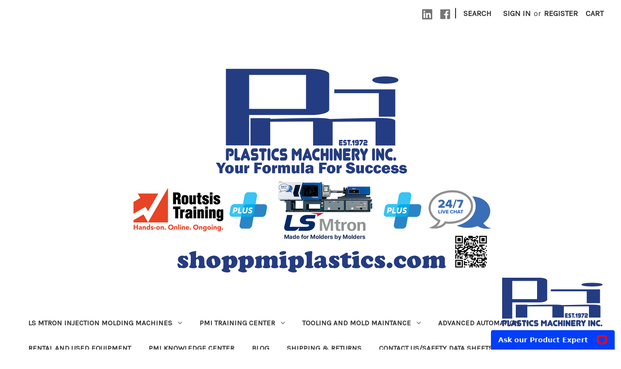

--- FILE ---
content_type: text/html; charset=UTF-8
request_url: https://shoppmiplastics.com/blog/important-design-considerations-when-ordering-an-incline-conveyor/
body_size: 10995
content:
<!DOCTYPE html>
<html class="no-js" lang="en">
    <head>
        <title>Important Design Considerations When Ordering an Incline Conveyor - Plastics Machinery Inc.</title>
        <link rel="dns-prefetch preconnect" href="https://cdn11.bigcommerce.com/s-vni8uh3erx" crossorigin><link rel="dns-prefetch preconnect" href="https://fonts.googleapis.com/" crossorigin><link rel="dns-prefetch preconnect" href="https://fonts.gstatic.com/" crossorigin>
        <meta property="og:title" content="Important Design Considerations When Ordering an Incline Conveyor" /><meta property="og:url" content="https://shoppmiplastics.com/blog/important-design-considerations-when-ordering-an-incline-conveyor/" /><meta property="og:type" content="article" /><meta property="og:site_name" content="Plastics Machinery Inc." /><meta name="keywords" content="injecton molding machines, Mold maitance, convyors, Plastic equipment"><meta name="description" content="When ordering an incline conveyor, the conveyor manufacturer will ask you some basic questions that will need to be answered. Basic information like the length and width are usually straight forward and easy to answer. Often, both parties forget to exchange more detailed information. In the rush of ordering an incline conveyor, sometimes the pertinent questions are glossed over or entirely forgotten. Ignoring the details can result in a conveyor that is not capable of conveying your parts efficiently and damage free.The most important conveyor component to specify correctly is the conveyor belt. In order to get the correct belt on your conveyor system, you will want to give the conveyor manufacturer as much information about the parts that you will be conveying on the conveyor. Sending product samples or even sharing a CAD drawing or picture of the product is extremely helpful. The conveyor manufacturer has the experience of looking at a part and determining if there is anything about it that will make it difficult to convey.Sometimes a relatively large part has a small feature (think of a plastic syringe) that can get pinched between the sidewall of the conveyor and the belt drive flights. The pinching most likely will cause damage to your product. In this case, product damage can be eliminated by changing the standard indent (the distance between the side of the conveyor and drive flight) to a custom drive flight indent. The distance is decreased, so the drive flight almost touches the sidewall, eliminating the chance of your parts getting stuck.Conversely, the indent can be increased to allow your parts to fall past the sidewall with no possibility of getting wedged. Additionally, the ends of the drive flights can be chamfered to any angle. This angle allows the part to ride up the moving drive flight and moves the part away from the sidewall, preventing product damage.If all of your product information is shared on the front end, with an experienced conveyor manufacturer, you can be assured that when ordering an incline conveyor, you will get a conveyor system that will meet or exceed your expectations."><link rel='canonical' href='https://shoppmiplastics.com/blog/important-design-considerations-when-ordering-an-incline-conveyor/' /><meta name='platform' content='bigcommerce.stencil' /><meta property="og:description" content="When ordering an incline conveyor, the conveyor manufacturer will ask you some basic questions that will need to be answered. Basic information like the length and width are usually straight forward and easy to answer. Often, both parties forget to exchange more detailed information. In the rush of ordering an incline conveyor, sometimes the pertinent questions are glossed over or entirely forgotten. Ignoring the details can result in a conveyor that is not capable of conveying your parts efficiently and damage free.The most important conveyor component to specify correctly is the conveyor belt. In order to get the correct belt on your conveyor system, you will want to give the conveyor manufacturer as much information about the parts that you will be conveying on the conveyor. Sending product samples or even sharing a CAD drawing or picture of the product is extremely helpful. The conveyor manufacturer has the experience of looking at a part and determining if there is anything about it that will make it difficult to convey.Sometimes a relatively large part has a small feature (think of a plastic syringe) that can get pinched between the sidewall of the conveyor and the belt drive flights. The pinching most likely will cause damage to your product. In this case, product damage can be eliminated by changing the standard indent (the distance between the side of the conveyor and drive flight) to a custom drive flight indent. The distance is decreased, so the drive flight almost touches the sidewall, eliminating the chance of your parts getting stuck.Conversely, the indent can be increased to allow your parts to fall past the sidewall with no possibility of getting wedged. Additionally, the ends of the drive flights can be chamfered to any angle. This angle allows the part to ride up the moving drive flight and moves the part away from the sidewall, preventing product damage.If all of your product information is shared on the front end, with an experienced conveyor manufacturer, you can be assured that when ordering an incline conveyor, you will get a conveyor system that will meet or exceed your expectations." />
<meta property="og:image" content="https://cdn11.bigcommerce.com/s-vni8uh3erx/product_images/uploaded_images/flight-indent-options-3.jpg" />

        
         

        <link href="https://cdn11.bigcommerce.com/r-522cb09e4d4c91362a873dfb66596075446f4cb2/img/bc_favicon.ico" rel="shortcut icon">
        <meta name="viewport" content="width=device-width, initial-scale=1">

        <script nonce="">
            document.documentElement.className = document.documentElement.className.replace('no-js', 'js');
        </script>

        <script nonce="">
    function browserSupportsAllFeatures() {
        return window.Promise
            && window.fetch
            && window.URL
            && window.URLSearchParams
            && window.WeakMap
            // object-fit support
            && ('objectFit' in document.documentElement.style);
    }

    function loadScript(src) {
        var js = document.createElement('script');
        js.src = src;
        js.onerror = function () {
            console.error('Failed to load polyfill script ' + src);
        };
        document.head.appendChild(js);
    }

    if (!browserSupportsAllFeatures()) {
        loadScript('https://cdn11.bigcommerce.com/s-vni8uh3erx/stencil/0d9ef430-84cc-013e-5480-3e4666af9723/dist/theme-bundle.polyfills.js');
    }
</script>
        <script nonce="">window.consentManagerTranslations = `{"locale":"en","locales":{"consent_manager.data_collection_warning":"en","consent_manager.accept_all_cookies":"en","consent_manager.gdpr_settings":"en","consent_manager.data_collection_preferences":"en","consent_manager.manage_data_collection_preferences":"en","consent_manager.use_data_by_cookies":"en","consent_manager.data_categories_table":"en","consent_manager.allow":"en","consent_manager.accept":"en","consent_manager.deny":"en","consent_manager.dismiss":"en","consent_manager.reject_all":"en","consent_manager.category":"en","consent_manager.purpose":"en","consent_manager.functional_category":"en","consent_manager.functional_purpose":"en","consent_manager.analytics_category":"en","consent_manager.analytics_purpose":"en","consent_manager.targeting_category":"en","consent_manager.advertising_category":"en","consent_manager.advertising_purpose":"en","consent_manager.essential_category":"en","consent_manager.esential_purpose":"en","consent_manager.yes":"en","consent_manager.no":"en","consent_manager.not_available":"en","consent_manager.cancel":"en","consent_manager.save":"en","consent_manager.back_to_preferences":"en","consent_manager.close_without_changes":"en","consent_manager.unsaved_changes":"en","consent_manager.by_using":"en","consent_manager.agree_on_data_collection":"en","consent_manager.change_preferences":"en","consent_manager.cancel_dialog_title":"en","consent_manager.privacy_policy":"en","consent_manager.allow_category_tracking":"en","consent_manager.disallow_category_tracking":"en"},"translations":{"consent_manager.data_collection_warning":"We use cookies (and other similar technologies) to collect data to improve your shopping experience.","consent_manager.accept_all_cookies":"Accept All Cookies","consent_manager.gdpr_settings":"Settings","consent_manager.data_collection_preferences":"Website Data Collection Preferences","consent_manager.manage_data_collection_preferences":"Manage Website Data Collection Preferences","consent_manager.use_data_by_cookies":" uses data collected by cookies and JavaScript libraries to improve your shopping experience.","consent_manager.data_categories_table":"The table below outlines how we use this data by category. To opt out of a category of data collection, select 'No' and save your preferences.","consent_manager.allow":"Allow","consent_manager.accept":"Accept","consent_manager.deny":"Deny","consent_manager.dismiss":"Dismiss","consent_manager.reject_all":"Reject all","consent_manager.category":"Category","consent_manager.purpose":"Purpose","consent_manager.functional_category":"Functional","consent_manager.functional_purpose":"Enables enhanced functionality, such as videos and live chat. If you do not allow these, then some or all of these functions may not work properly.","consent_manager.analytics_category":"Analytics","consent_manager.analytics_purpose":"Provide statistical information on site usage, e.g., web analytics so we can improve this website over time.","consent_manager.targeting_category":"Targeting","consent_manager.advertising_category":"Advertising","consent_manager.advertising_purpose":"Used to create profiles or personalize content to enhance your shopping experience.","consent_manager.essential_category":"Essential","consent_manager.esential_purpose":"Essential for the site and any requested services to work, but do not perform any additional or secondary function.","consent_manager.yes":"Yes","consent_manager.no":"No","consent_manager.not_available":"N/A","consent_manager.cancel":"Cancel","consent_manager.save":"Save","consent_manager.back_to_preferences":"Back to Preferences","consent_manager.close_without_changes":"You have unsaved changes to your data collection preferences. Are you sure you want to close without saving?","consent_manager.unsaved_changes":"You have unsaved changes","consent_manager.by_using":"By using our website, you're agreeing to our","consent_manager.agree_on_data_collection":"By using our website, you're agreeing to the collection of data as described in our ","consent_manager.change_preferences":"You can change your preferences at any time","consent_manager.cancel_dialog_title":"Are you sure you want to cancel?","consent_manager.privacy_policy":"Privacy Policy","consent_manager.allow_category_tracking":"Allow [CATEGORY_NAME] tracking","consent_manager.disallow_category_tracking":"Disallow [CATEGORY_NAME] tracking"}}`;</script>

        <script nonce="">
            window.lazySizesConfig = window.lazySizesConfig || {};
            window.lazySizesConfig.loadMode = 1;
        </script>
        <script nonce="" async src="https://cdn11.bigcommerce.com/s-vni8uh3erx/stencil/0d9ef430-84cc-013e-5480-3e4666af9723/dist/theme-bundle.head_async.js"></script>
        
        <link href="https://fonts.googleapis.com/css?family=Montserrat:400%7CKarla:400&display=block" rel="stylesheet">
        
        <script nonce="" async src="https://cdn11.bigcommerce.com/s-vni8uh3erx/stencil/0d9ef430-84cc-013e-5480-3e4666af9723/dist/theme-bundle.font.js"></script>

        <link data-stencil-stylesheet href="https://cdn11.bigcommerce.com/s-vni8uh3erx/stencil/0d9ef430-84cc-013e-5480-3e4666af9723/css/theme-1f966780-b12b-013e-b784-4e6f293162ad.css" rel="stylesheet">

        <!-- Start Tracking Code for analytics_googleanalytics -->

<meta name="google-site-verification" content="qYHUDKge7cbYwahOWSFwkkRxDlqetaepH7tLyeTN7OY" />
 











<!-- End Tracking Code for analytics_googleanalytics -->


<script type="text/javascript">
var BCData = {};
</script>

<script nonce="">
(function () {
    var xmlHttp = new XMLHttpRequest();

    xmlHttp.open('POST', 'https://bes.gcp.data.bigcommerce.com/nobot');
    xmlHttp.setRequestHeader('Content-Type', 'application/json');
    xmlHttp.send('{"store_id":"1000527636","timezone_offset":"-4.0","timestamp":"2026-01-31T00:27:27.44960300Z","visit_id":"dcea9ef5-1a71-4fe9-95a4-52854b8f10b1","channel_id":1}');
})();
</script>

    </head>
    <body>
        <svg data-src="https://cdn11.bigcommerce.com/s-vni8uh3erx/stencil/0d9ef430-84cc-013e-5480-3e4666af9723/img/icon-sprite.svg" class="icons-svg-sprite"></svg>

        <a href="#main-content" class="skip-to-main-link">Skip to main content</a>
<header class="header" role="banner">
    <a href="#" class="mobileMenu-toggle" data-mobile-menu-toggle="menu">
        <span class="mobileMenu-toggleIcon">Toggle menu</span>
    </a>
    <nav class="navUser">
        

    <ul class="navUser-section navUser-section--alt">
        <li class="navUser-item">
            <a class="navUser-action navUser-item--compare"
               href="/compare"
               data-compare-nav
               aria-label="Compare"
            >
                Compare <span class="countPill countPill--positive countPill--alt"></span>
            </a>
        </li>
            <li class="navUser-item navUser-item--social">
                    <ul class="socialLinks socialLinks--alt">
                <li class="socialLinks-item">
                    <a class="icon icon--linkedin"
                    href="https://www.linkedin.com/company/pmicanada/?viewAsMember&#x3D;true"
                    target="_blank"
                    rel="noopener"
                    title="Linkedin"
                    >
                        <span class="aria-description--hidden">Linkedin</span>
                        <svg>
                            <use href="#icon-linkedin"/>
                        </svg>
                    </a>
                </li>
                <li class="socialLinks-item">
                    <a class="icon icon--facebook"
                    href="https://www.facebook.com/PlasticsMachineryInc/"
                    target="_blank"
                    rel="noopener"
                    title="Facebook"
                    >
                        <span class="aria-description--hidden">Facebook</span>
                        <svg>
                            <use href="#icon-facebook"/>
                        </svg>
                    </a>
                </li>
    </ul>
            </li>
            <li class="navUser-item navUser-item--divider">|</li>
        <li class="navUser-item">
            <button class="navUser-action navUser-action--quickSearch"
               type="button"
               id="quick-search-expand"
               data-search="quickSearch"
               aria-controls="quickSearch"
               aria-label="Search"
            >
                Search
            </button>
        </li>
        <li class="navUser-item navUser-item--account">
                <a class="navUser-action"
                   href="/login.php"
                   aria-label="Sign in"
                >
                    Sign in
                </a>
                    <span class="navUser-or">or</span>
                    <a class="navUser-action"
                       href="/login.php?action&#x3D;create_account"
                       aria-label="Register"
                    >
                        Register
                    </a>
        </li>
        <li class="navUser-item navUser-item--cart">
            <a class="navUser-action"
               data-cart-preview
               data-dropdown="cart-preview-dropdown"
               data-options="align:right"
               href="/cart.php"
               aria-label="Cart with 0 items"
            >
                <span class="navUser-item-cartLabel">Cart</span>
                <span class="countPill cart-quantity"></span>
            </a>

            <div class="dropdown-menu" id="cart-preview-dropdown" data-dropdown-content aria-hidden="true"></div>
        </li>
    </ul>
    <div class="dropdown dropdown--quickSearch" id="quickSearch" aria-hidden="true" data-prevent-quick-search-close>
        <div class="container">
    <form class="form" data-url="/search.php" data-quick-search-form>
        <fieldset class="form-fieldset">
            <div class="form-field">
                <label class="is-srOnly" for="nav-quick-search">Search</label>
                <input class="form-input"
                       data-search-quick
                       name="nav-quick-search"
                       id="nav-quick-search"
                       data-error-message="Search field cannot be empty."
                       placeholder="Search the store"
                       autocomplete="off"
                >
            </div>
        </fieldset>
    </form>
    <section class="quickSearchResults" data-bind="html: results"></section>
    <p role="status"
       aria-live="polite"
       class="aria-description--hidden"
       data-search-aria-message-predefined-text="product results for"
    ></p>
</div>
    </div>
</nav>

        <div class="header-logo header-logo--center">
            <a href="https://shoppmiplastics.com/" class="header-logo__link" data-header-logo-link>
        <div class="header-logo-image-container">
            <img class="header-logo-image"
                 src="https://cdn11.bigcommerce.com/s-vni8uh3erx/images/stencil/800x450/pmi_logo_2025_large_1764614682__90023.original.png"
                 srcset="https://cdn11.bigcommerce.com/s-vni8uh3erx/images/stencil/800x450/pmi_logo_2025_large_1764614682__90023.original.png"
                 alt="Plastics Machinery Inc."
                 title="Plastics Machinery Inc.">
        </div>
</a>
        </div>
    <div class="navPages-container" id="menu" data-menu>
        <nav class="navPages">
    <div class="navPages-quickSearch">
        <div class="container">
    <form class="form" data-url="/search.php" data-quick-search-form>
        <fieldset class="form-fieldset">
            <div class="form-field">
                <label class="is-srOnly" for="nav-menu-quick-search">Search</label>
                <input class="form-input"
                       data-search-quick
                       name="nav-menu-quick-search"
                       id="nav-menu-quick-search"
                       data-error-message="Search field cannot be empty."
                       placeholder="Search the store"
                       autocomplete="off"
                >
            </div>
        </fieldset>
    </form>
    <section class="quickSearchResults" data-bind="html: results"></section>
    <p role="status"
       aria-live="polite"
       class="aria-description--hidden"
       data-search-aria-message-predefined-text="product results for"
    ></p>
</div>
    </div>
    <ul class="navPages-list">
            <li class="navPages-item">
                <a class="navPages-action has-subMenu"
   href="https://shoppmiplastics.com/ls-mtron-stock-machines/"
   data-collapsible="navPages-31"
>
    LS Mtron Injection Molding  Machines
    <i class="icon navPages-action-moreIcon" aria-hidden="true">
        <svg><use href="#icon-chevron-down" /></svg>
    </i>
</a>
<div class="navPage-subMenu" id="navPages-31" aria-hidden="true" tabindex="-1">
    <ul class="navPage-subMenu-list">
        <li class="navPage-subMenu-item">
            <a class="navPage-subMenu-action navPages-action"
               href="https://shoppmiplastics.com/ls-mtron-stock-machines/"
               aria-label="All LS Mtron Injection Molding  Machines"
            >
                All LS Mtron Injection Molding  Machines
            </a>
        </li>
            <li class="navPage-subMenu-item">
                    <a class="navPage-subMenu-action navPages-action"
                       href="https://shoppmiplastics.com/ls-mtron/wiz-e-all-electric-molding-machines/"
                       aria-label="LSG-E All Electric Molding Machines"
                    >
                        LSG-E All Electric Molding Machines
                    </a>
            </li>
            <li class="navPage-subMenu-item">
                    <a class="navPage-subMenu-action navPages-action"
                       href="https://shoppmiplastics.com/ls-mtron/the-one-premium-hybrid/"
                       aria-label="The &quot;One&quot; Premium Servo Hydraulic "
                    >
                        The &quot;One&quot; Premium Servo Hydraulic 
                    </a>
            </li>
            <li class="navPage-subMenu-item">
                    <a class="navPage-subMenu-action navPages-action"
                       href="https://shoppmiplastics.com/ls-mtron-injection-molding-machines/lsg-h-servo-hydraulic-imm-toggle-and-2-platen/"
                       aria-label="LSG-H Servo Hydraulic IMM Toggle and 2 Platen  "
                    >
                        LSG-H Servo Hydraulic IMM Toggle and 2 Platen  
                    </a>
            </li>
            <li class="navPage-subMenu-item">
                    <a class="navPage-subMenu-action navPages-action"
                       href="https://shoppmiplastics.com/ls-mtron-injection-molding-machines/lsg-v-vertical-imm/"
                       aria-label="LSG-V Vertical IMM"
                    >
                        LSG-V Vertical IMM
                    </a>
            </li>
    </ul>
</div>
            </li>
            <li class="navPages-item">
                <a class="navPages-action has-subMenu"
   href="https://shoppmiplastics.com/pmi-training-center/"
   data-collapsible="navPages-58"
>
    PMI Training Center
    <i class="icon navPages-action-moreIcon" aria-hidden="true">
        <svg><use href="#icon-chevron-down" /></svg>
    </i>
</a>
<div class="navPage-subMenu" id="navPages-58" aria-hidden="true" tabindex="-1">
    <ul class="navPage-subMenu-list">
        <li class="navPage-subMenu-item">
            <a class="navPage-subMenu-action navPages-action"
               href="https://shoppmiplastics.com/pmi-training-center/"
               aria-label="All PMI Training Center"
            >
                All PMI Training Center
            </a>
        </li>
            <li class="navPage-subMenu-item">
                    <a class="navPage-subMenu-action navPages-action"
                       href="https://shoppmiplastics.com/pmi-training-center/online-plastics-training-for-individuals/"
                       aria-label="Online Plastics Training for Individuals"
                    >
                        Online Plastics Training for Individuals
                    </a>
            </li>
            <li class="navPage-subMenu-item">
                    <a class="navPage-subMenu-action navPages-action"
                       href="https://shoppmiplastics.com/pmi-training-center/professional-certification-portals/"
                       aria-label="Professional Certification Portals"
                    >
                        Professional Certification Portals
                    </a>
            </li>
            <li class="navPage-subMenu-item">
                    <a class="navPage-subMenu-action navPages-action"
                       href="https://shoppmiplastics.com/pmi-training-center/smarttech-on-site-scientific-molding-training/"
                       aria-label="SmartTech™ On-Site Scientific Molding Training"
                    >
                        SmartTech™ On-Site Scientific Molding Training
                    </a>
            </li>
            <li class="navPage-subMenu-item">
                    <a class="navPage-subMenu-action navPages-action"
                       href="https://shoppmiplastics.com/pmi-training-center/routsis-rightstart/"
                       aria-label="Routsis RightStart™"
                    >
                        Routsis RightStart™
                    </a>
            </li>
    </ul>
</div>
            </li>
            <li class="navPages-item">
                <a class="navPages-action has-subMenu"
   href="https://shoppmiplastics.com/tooling-and-mold-maintance/"
   data-collapsible="navPages-78"
>
    Tooling and Mold Maintance 
    <i class="icon navPages-action-moreIcon" aria-hidden="true">
        <svg><use href="#icon-chevron-down" /></svg>
    </i>
</a>
<div class="navPage-subMenu" id="navPages-78" aria-hidden="true" tabindex="-1">
    <ul class="navPage-subMenu-list">
        <li class="navPage-subMenu-item">
            <a class="navPage-subMenu-action navPages-action"
               href="https://shoppmiplastics.com/tooling-and-mold-maintance/"
               aria-label="All Tooling and Mold Maintance "
            >
                All Tooling and Mold Maintance 
            </a>
        </li>
            <li class="navPage-subMenu-item">
                    <a class="navPage-subMenu-action navPages-action has-subMenu"
                       href="https://shoppmiplastics.com/tooling-and-mold-maintance/nanoplas-high-performance-mold-maintance-products/"
                       aria-label="Nanoplas High Performance Mold Maintance Products"
                    >
                        Nanoplas High Performance Mold Maintance Products
                        <span class="collapsible-icon-wrapper"
                            data-collapsible="navPages-34"
                            data-collapsible-disabled-breakpoint="medium"
                            data-collapsible-disabled-state="open"
                            data-collapsible-enabled-state="closed"
                        >
                            <i class="icon navPages-action-moreIcon" aria-hidden="true">
                                <svg><use href="#icon-chevron-down" /></svg>
                            </i>
                        </span>
                    </a>
                    <ul class="navPage-childList" id="navPages-34">
                        <li class="navPage-childList-item">
                            <a class="navPage-childList-action navPages-action"
                               href="https://shoppmiplastics.com/nano-molding-technologies/cleaners/"
                               aria-label="Cleaners"
                            >
                                Cleaners
                            </a>
                        </li>
                        <li class="navPage-childList-item">
                            <a class="navPage-childList-action navPages-action"
                               href="https://shoppmiplastics.com/nano-molding-technologies/coatings/"
                               aria-label="Coatings"
                            >
                                Coatings
                            </a>
                        </li>
                        <li class="navPage-childList-item">
                            <a class="navPage-childList-action navPages-action"
                               href="https://shoppmiplastics.com/nano-molding-technologies/greases/"
                               aria-label="Greases"
                            >
                                Greases
                            </a>
                        </li>
                        <li class="navPage-childList-item">
                            <a class="navPage-childList-action navPages-action"
                               href="https://shoppmiplastics.com/nano-molding-technologies/mold-release/"
                               aria-label="Mold Release"
                            >
                                Mold Release
                            </a>
                        </li>
                        <li class="navPage-childList-item">
                            <a class="navPage-childList-action navPages-action"
                               href="https://shoppmiplastics.com/nano-molding-technologies/rust-preventatives/"
                               aria-label="Rust Preventatives"
                            >
                                Rust Preventatives
                            </a>
                        </li>
                    </ul>
            </li>
            <li class="navPage-subMenu-item">
                    <a class="navPage-subMenu-action navPages-action has-subMenu"
                       href="https://shoppmiplastics.com/tooling-and-mold-maintance/rud-mold-handling-solutions/"
                       aria-label="Rud Mold handling Solutions "
                    >
                        Rud Mold handling Solutions 
                        <span class="collapsible-icon-wrapper"
                            data-collapsible="navPages-79"
                            data-collapsible-disabled-breakpoint="medium"
                            data-collapsible-disabled-state="open"
                            data-collapsible-enabled-state="closed"
                        >
                            <i class="icon navPages-action-moreIcon" aria-hidden="true">
                                <svg><use href="#icon-chevron-down" /></svg>
                            </i>
                        </span>
                    </a>
                    <ul class="navPage-childList" id="navPages-79">
                        <li class="navPage-childList-item">
                            <a class="navPage-childList-action navPages-action"
                               href="https://shoppmiplastics.com/tooling-and-mold-maintance/rud-mold-handling-solutions/rud-tecdos-tmb-tm-industrial-rotating-workbench/"
                               aria-label="RUD TECDOS TMB/TM industrial rotating workbench"
                            >
                                RUD TECDOS TMB/TM industrial rotating workbench
                            </a>
                        </li>
                        <li class="navPage-childList-item">
                            <a class="navPage-childList-action navPages-action"
                               href="https://shoppmiplastics.com/tooling-and-mold-maintance/rud-mold-handling-solutions/rud-tecdos-ts-tool-separator/"
                               aria-label="RUD TECDOS TS Tool Separator"
                            >
                                RUD TECDOS TS Tool Separator
                            </a>
                        </li>
                        <li class="navPage-childList-item">
                            <a class="navPage-childList-action navPages-action"
                               href="https://shoppmiplastics.com/tooling-and-mold-maintance/rud-mold-handling-solutions/rud-tool-separator-bench-and-hd-tool-separator/"
                               aria-label="Rud Tool Separator Bench and HD Tool Separator  "
                            >
                                Rud Tool Separator Bench and HD Tool Separator  
                            </a>
                        </li>
                    </ul>
            </li>
            <li class="navPage-subMenu-item">
                    <a class="navPage-subMenu-action navPages-action has-subMenu"
                       href="https://shoppmiplastics.com/tooling-and-mold-maintance/c-serts-permanent-thread-repair-inserts/"
                       aria-label="C-Serts Permanent thread repair inserts"
                    >
                        C-Serts Permanent thread repair inserts
                        <span class="collapsible-icon-wrapper"
                            data-collapsible="navPages-77"
                            data-collapsible-disabled-breakpoint="medium"
                            data-collapsible-disabled-state="open"
                            data-collapsible-enabled-state="closed"
                        >
                            <i class="icon navPages-action-moreIcon" aria-hidden="true">
                                <svg><use href="#icon-chevron-down" /></svg>
                            </i>
                        </span>
                    </a>
                    <ul class="navPage-childList" id="navPages-77">
                        <li class="navPage-childList-item">
                            <a class="navPage-childList-action navPages-action"
                               href="https://shoppmiplastics.com/tooling-and-mold-maintance/c-serts-permanent-thread-repair-inserts/c-serts-drill-bit-package/"
                               aria-label="C-Serts Drill Bit Package"
                            >
                                C-Serts Drill Bit Package
                            </a>
                        </li>
                        <li class="navPage-childList-item">
                            <a class="navPage-childList-action navPages-action"
                               href="https://shoppmiplastics.com/tooling-and-mold-maintance/c-serts-permanent-thread-repair-inserts/c-serts-standard-package/"
                               aria-label="C-Serts Standard Package "
                            >
                                C-Serts Standard Package 
                            </a>
                        </li>
                    </ul>
            </li>
            <li class="navPage-subMenu-item">
                    <a class="navPage-subMenu-action navPages-action has-subMenu"
                       href="https://shoppmiplastics.com/tooling-and-mold-maintance/lubrication/"
                       aria-label="Lubrication"
                    >
                        Lubrication
                        <span class="collapsible-icon-wrapper"
                            data-collapsible="navPages-52"
                            data-collapsible-disabled-breakpoint="medium"
                            data-collapsible-disabled-state="open"
                            data-collapsible-enabled-state="closed"
                        >
                            <i class="icon navPages-action-moreIcon" aria-hidden="true">
                                <svg><use href="#icon-chevron-down" /></svg>
                            </i>
                        </span>
                    </a>
                    <ul class="navPage-childList" id="navPages-52">
                        <li class="navPage-childList-item">
                            <a class="navPage-childList-action navPages-action"
                               href="https://shoppmiplastics.com/lubrications/lube-usa/"
                               aria-label="LUBE USA"
                            >
                                LUBE USA
                            </a>
                        </li>
                        <li class="navPage-childList-item">
                            <a class="navPage-childList-action navPages-action"
                               href="https://shoppmiplastics.com/lubrication/pmi-oil-and-grease/"
                               aria-label="PMI Oil and Grease "
                            >
                                PMI Oil and Grease 
                            </a>
                        </li>
                    </ul>
            </li>
    </ul>
</div>
            </li>
            <li class="navPages-item">
                <a class="navPages-action has-subMenu"
   href="https://shoppmiplastics.com/advanced-automation/"
   data-collapsible="navPages-44"
>
    Advanced  Automation 
    <i class="icon navPages-action-moreIcon" aria-hidden="true">
        <svg><use href="#icon-chevron-down" /></svg>
    </i>
</a>
<div class="navPage-subMenu" id="navPages-44" aria-hidden="true" tabindex="-1">
    <ul class="navPage-subMenu-list">
        <li class="navPage-subMenu-item">
            <a class="navPage-subMenu-action navPages-action"
               href="https://shoppmiplastics.com/advanced-automation/"
               aria-label="All Advanced  Automation "
            >
                All Advanced  Automation 
            </a>
        </li>
            <li class="navPage-subMenu-item">
                    <a class="navPage-subMenu-action navPages-action"
                       href="https://shoppmiplastics.com/advanced-automation/skye-automation-inc/"
                       aria-label="Skye Automation Inc."
                    >
                        Skye Automation Inc.
                    </a>
            </li>
    </ul>
</div>
            </li>
            <li class="navPages-item">
                <a class="navPages-action"
   href="https://shoppmiplastics.com/rental-and-used-equipment/"
   aria-label="Rental and Used Equipment "
>
    Rental and Used Equipment 
</a>
            </li>
                 <li class="navPages-item navPages-item-page">
                     <a class="navPages-action"
                        href="https://shoppmiplastics.com/pmi-knowledge/"
                        aria-label="PMI Knowledge Center"
                     >
                         PMI Knowledge Center
                     </a>
                 </li>
                 <li class="navPages-item navPages-item-page">
                     <a class="navPages-action"
                        href="https://shoppmiplastics.com/blog/"
                        aria-label="Blog"
                     >
                         Blog
                     </a>
                 </li>
                 <li class="navPages-item navPages-item-page">
                     <a class="navPages-action"
                        href="https://shoppmiplastics.com/shipping-returns/"
                        aria-label="Shipping &amp; Returns"
                     >
                         Shipping &amp; Returns
                     </a>
                 </li>
                 <li class="navPages-item navPages-item-page">
                     <a class="navPages-action"
                        href="https://shoppmiplastics.com/contact-us-safety-data-sheets/"
                        aria-label="Contact Us/Safety Data Sheets"
                     >
                         Contact Us/Safety Data Sheets
                     </a>
                 </li>
    </ul>
    <ul class="navPages-list navPages-list--user">
            <li class="navPages-item">
                <a class="navPages-action"
                   href="/login.php"
                   aria-label="Sign in"
                >
                    Sign in
                </a>
                    or
                    <a class="navPages-action"
                       href="/login.php?action&#x3D;create_account"
                       aria-label="Register"
                    >
                        Register
                    </a>
            </li>
            <li class="navPages-item">
                    <ul class="socialLinks socialLinks--alt">
                <li class="socialLinks-item">
                    <a class="icon icon--linkedin"
                    href="https://www.linkedin.com/company/pmicanada/?viewAsMember&#x3D;true"
                    target="_blank"
                    rel="noopener"
                    title="Linkedin"
                    >
                        <span class="aria-description--hidden">Linkedin</span>
                        <svg>
                            <use href="#icon-linkedin"/>
                        </svg>
                    </a>
                </li>
                <li class="socialLinks-item">
                    <a class="icon icon--facebook"
                    href="https://www.facebook.com/PlasticsMachineryInc/"
                    target="_blank"
                    rel="noopener"
                    title="Facebook"
                    >
                        <span class="aria-description--hidden">Facebook</span>
                        <svg>
                            <use href="#icon-facebook"/>
                        </svg>
                    </a>
                </li>
    </ul>
            </li>
    </ul>
</nav>
    </div>
    <div data-content-region="header_navigation_bottom--global"><div data-layout-id="45b64d33-361f-4cf3-9240-ec771c755026">       <div data-sub-layout-container="d7260358-cf35-4840-bc1a-49585dcb2337" data-layout-name="Layout">
    <style data-container-styling="d7260358-cf35-4840-bc1a-49585dcb2337">
        [data-sub-layout-container="d7260358-cf35-4840-bc1a-49585dcb2337"] {
            box-sizing: border-box;
            display: flex;
            flex-wrap: wrap;
            z-index: 0;
            position: relative;
            height: ;
            padding-top: 0px;
            padding-right: 0px;
            padding-bottom: 0px;
            padding-left: 0px;
            margin-top: 0px;
            margin-right: 0px;
            margin-bottom: 0px;
            margin-left: 0px;
            border-width: 0px;
            border-style: solid;
            border-color: #333333;
        }

        [data-sub-layout-container="d7260358-cf35-4840-bc1a-49585dcb2337"]:after {
            display: block;
            position: absolute;
            top: 0;
            left: 0;
            bottom: 0;
            right: 0;
            background-size: cover;
            z-index: auto;
        }
    </style>

    <div data-sub-layout="6b5d95b3-ec37-4359-95bb-8e53613bd729">
        <style data-column-styling="6b5d95b3-ec37-4359-95bb-8e53613bd729">
            [data-sub-layout="6b5d95b3-ec37-4359-95bb-8e53613bd729"] {
                display: flex;
                flex-direction: column;
                box-sizing: border-box;
                flex-basis: 100%;
                max-width: 100%;
                z-index: 0;
                position: relative;
                height: ;
                padding-top: 0px;
                padding-right: 400px;
                padding-bottom: 5px;
                padding-left: 400px;
                margin-top: -20px;
                margin-right: 0px;
                margin-bottom: -100px;
                margin-left: 0px;
                border-width: 0px;
                border-style: solid;
                border-color: #333333;
                justify-content: center;
            }
            [data-sub-layout="6b5d95b3-ec37-4359-95bb-8e53613bd729"]:after {
                display: block;
                position: absolute;
                top: 0;
                left: 0;
                bottom: 0;
                right: 0;
                background-size: cover;
                z-index: auto;
            }
            @media only screen and (max-width: 700px) {
                [data-sub-layout="6b5d95b3-ec37-4359-95bb-8e53613bd729"] {
                    flex-basis: 100%;
                    max-width: 100%;
                }
            }
        </style>
    </div>
</div>

</div></div>
</header>
<div data-content-region="header_bottom--global"></div>
<div data-content-region="header_bottom"></div>
        <div class="body" id="main-content" data-currency-code="CAD">
     
    <div class="container">
        
<nav aria-label="Breadcrumb">
    <ol class="breadcrumbs">
                <li class="breadcrumb ">
                    <a class="breadcrumb-label"
                       href="https://shoppmiplastics.com/"
                       
                    >
                        <span>Home</span>
                    </a>
                </li>
                <li class="breadcrumb ">
                    <a class="breadcrumb-label"
                       href="https://shoppmiplastics.com/blog/"
                       
                    >
                        <span>Blog</span>
                    </a>
                </li>
                <li class="breadcrumb is-active">
                    <a class="breadcrumb-label"
                       href="https://shoppmiplastics.com/blog/important-design-considerations-when-ordering-an-incline-conveyor/"
                       aria-current="page"
                    >
                        <span>Important Design Considerations When Ordering an Incline Conveyor</span>
                    </a>
                </li>
    </ol>
</nav>

<script type="application/ld+json"  nonce="">
{
    "@context": "https://schema.org",
    "@type": "BreadcrumbList",
    "itemListElement":
    [
        {
            "@type": "ListItem",
            "position": 1,
            "item": {
                "@id": "https://shoppmiplastics.com/",
                "name": "Home"
            }
        },
        {
            "@type": "ListItem",
            "position": 2,
            "item": {
                "@id": "https://shoppmiplastics.com/blog/",
                "name": "Blog"
            }
        },
        {
            "@type": "ListItem",
            "position": 3,
            "item": {
                "@id": "https://shoppmiplastics.com/blog/important-design-considerations-when-ordering-an-incline-conveyor/",
                "name": "Important Design Considerations When Ordering an Incline Conveyor"
            }
        }
    ]
}
</script>

<article class="blog">
    <div class="blog-post-figure">
            <figure class="blog-thumbnail">
                <a href="https://shoppmiplastics.com/blog/important-design-considerations-when-ordering-an-incline-conveyor/">
                    <img src="https://cdn11.bigcommerce.com/s-vni8uh3erx/images/stencil/190x250/uploaded_images/flight-indent-options-3.jpg?t=1599075107" alt="Important Design Considerations When Ordering an Incline Conveyor" title="Important Design Considerations When Ordering an Incline Conveyor" data-sizes="auto"
    srcset="https://cdn11.bigcommerce.com/s-vni8uh3erx/images/stencil/80w/uploaded_images/flight-indent-options-3.jpg?t=1599075107"
data-srcset="https://cdn11.bigcommerce.com/s-vni8uh3erx/images/stencil/80w/uploaded_images/flight-indent-options-3.jpg?t=1599075107 80w, https://cdn11.bigcommerce.com/s-vni8uh3erx/images/stencil/160w/uploaded_images/flight-indent-options-3.jpg?t=1599075107 160w, https://cdn11.bigcommerce.com/s-vni8uh3erx/images/stencil/320w/uploaded_images/flight-indent-options-3.jpg?t=1599075107 320w, https://cdn11.bigcommerce.com/s-vni8uh3erx/images/stencil/640w/uploaded_images/flight-indent-options-3.jpg?t=1599075107 640w, https://cdn11.bigcommerce.com/s-vni8uh3erx/images/stencil/960w/uploaded_images/flight-indent-options-3.jpg?t=1599075107 960w, https://cdn11.bigcommerce.com/s-vni8uh3erx/images/stencil/1280w/uploaded_images/flight-indent-options-3.jpg?t=1599075107 1280w, https://cdn11.bigcommerce.com/s-vni8uh3erx/images/stencil/1920w/uploaded_images/flight-indent-options-3.jpg?t=1599075107 1920w, https://cdn11.bigcommerce.com/s-vni8uh3erx/images/stencil/2560w/uploaded_images/flight-indent-options-3.jpg?t=1599075107 2560w"

class="lazyload"

 />
                </a>
            </figure>
    </div>

    <div class="blog-post-body">
        <header class="blog-header">
            <h1 class="blog-title">
                <a href="https://shoppmiplastics.com/blog/important-design-considerations-when-ordering-an-incline-conveyor/">Important Design Considerations When Ordering an Incline Conveyor</a>
            </h1>
            <p class="blog-date">Posted by Paul Kuharevicz on 2020 Sep 2nd</p>
        </header>

        <div class="blog-post">
                <p>When ordering an incline conveyor, the <a href="https://www.dynamicconveyor.com/about-us/history-mission/" style="background-color: initial; font-family: Arial, Helvetica, Verdana, Tahoma, sans-serif;">conveyor manufacturer</a> will ask you some basic questions that will need to be answered. Basic information like the length and width are usually straight forward and easy to answer. Often, both parties forget to exchange more detailed information. In the rush of ordering an incline conveyor, sometimes the pertinent questions are glossed over or entirely forgotten. Ignoring the details can result in a conveyor that is not capable of conveying your parts efficiently and damage free.</p><p>The most important conveyor component to specify correctly is the conveyor belt. In order to get the correct belt on your conveyor system, you will want to give the conveyor manufacturer as much information about the parts that you will be conveying on the conveyor. Sending product samples or even sharing a CAD drawing or picture of the product is extremely helpful. The conveyor manufacturer has the experience of looking at a part and determining if there is anything about it that will make it difficult to convey.</p><p>Sometimes a relatively large part has a small feature (think of a plastic syringe) that can get pinched between the sidewall of the conveyor and the <a href="https://www.dynamicconveyor.com/products/parts-conveyor/overview/modular-conveyors/belting/">belt drive flights</a>. The pinching most likely will cause damage to your product. In this case, product damage can be eliminated by changing the standard indent (the distance between the side of the conveyor and drive flight) to a custom drive flight indent. The distance is decreased, so the drive flight almost touches the sidewall, eliminating the chance of your parts getting stuck.</p><p>Conversely, the indent can be increased to allow your parts to fall past the sidewall with no possibility of getting wedged. Additionally, the ends of the drive flights can be chamfered to any angle. This angle allows the part to ride up the moving drive flight and moves the part away from the sidewall, preventing product damage.</p><p>If all of your product information is shared on the front end, with an experienced conveyor manufacturer, you can be assured that when ordering an incline conveyor, you will get a conveyor system that will meet or exceed your expectations.</p>
        </div>



            
    
    <div>
        <ul class="socialLinks">
                <li class="socialLinks-item socialLinks-item--facebook">
                    <a class="socialLinks__link icon icon--facebook"
                       title="Facebook"
                       href="https://facebook.com/sharer/sharer.php?u=https%3A%2F%2Fshoppmiplastics.com%2Fblog%2Fimportant-design-considerations-when-ordering-an-incline-conveyor%2F"
                       target="_blank"
                       rel="noopener"
                       
                    >
                        <span class="aria-description--hidden">Facebook</span>
                        <svg>
                            <use href="#icon-facebook"/>
                        </svg>
                    </a>
                </li>
                <li class="socialLinks-item socialLinks-item--email">
                    <a class="socialLinks__link icon icon--email"
                       title="Email"
                       href="mailto:?subject=Important%20Design%20Considerations%20When%20Ordering%20an%20Incline%20Conveyor%20-%20Plastics%20Machinery%20Inc.&amp;body=https%3A%2F%2Fshoppmiplastics.com%2Fblog%2Fimportant-design-considerations-when-ordering-an-incline-conveyor%2F"
                       target="_self"
                       rel="noopener"
                       
                    >
                        <span class="aria-description--hidden">Email</span>
                        <svg>
                            <use href="#icon-envelope"/>
                        </svg>
                    </a>
                </li>
                <li class="socialLinks-item socialLinks-item--print">
                    <a class="socialLinks__link icon icon--print"
                       title="Print"
                       onclick="window.print();return false;"
                       
                    >
                        <span class="aria-description--hidden">Print</span>
                        <svg>
                            <use href="#icon-print"/>
                        </svg>
                    </a>
                </li>
                <li class="socialLinks-item socialLinks-item--twitter">
                    <a class="socialLinks__link icon icon--x"
                       href="https://x.com/intent/tweet/?text=Important%20Design%20Considerations%20When%20Ordering%20an%20Incline%20Conveyor%20-%20Plastics%20Machinery%20Inc.&amp;url=https%3A%2F%2Fshoppmiplastics.com%2Fblog%2Fimportant-design-considerations-when-ordering-an-incline-conveyor%2F"
                       target="_blank"
                       rel="noopener"
                       title="X"
                       
                    >
                        <span class="aria-description--hidden">X</span>
                        <svg>
                            <use href="#icon-x"/>
                        </svg>
                    </a>
                </li>
                <li class="socialLinks-item socialLinks-item--linkedin">
                    <a class="socialLinks__link icon icon--linkedin"
                       title="Linkedin"
                       href="https://www.linkedin.com/shareArticle?mini=true&amp;url=https%3A%2F%2Fshoppmiplastics.com%2Fblog%2Fimportant-design-considerations-when-ordering-an-incline-conveyor%2F&amp;title=Important%20Design%20Considerations%20When%20Ordering%20an%20Incline%20Conveyor%20-%20Plastics%20Machinery%20Inc.&amp;summary=Important%20Design%20Considerations%20When%20Ordering%20an%20Incline%20Conveyor%20-%20Plastics%20Machinery%20Inc.&amp;source=https%3A%2F%2Fshoppmiplastics.com%2Fblog%2Fimportant-design-considerations-when-ordering-an-incline-conveyor%2F"
                       target="_blank"
                       rel="noopener"
                       
                    >
                        <span class="aria-description--hidden">Linkedin</span>
                        <svg>
                            <use href="#icon-linkedin"/>
                        </svg>
                    </a>
                </li>
        </ul>
    </div>

    </div>
</article>


    </div>
    <div id="modal" class="modal" data-reveal data-prevent-quick-search-close>
    <button class="modal-close"
        type="button"
        title="Close"
        
>
    <span class="aria-description--hidden">Close</span>
    <span aria-hidden="true">&#215;</span>
</button>
    <div id="modal-content" class="modal-content"></div>
    <div class="loadingOverlay"></div>
</div>
    <div id="alert-modal" class="modal modal--alert modal--small" data-reveal data-prevent-quick-search-close>
    <div class="alert-icon error-icon">
        <span class="icon-content">
            <span class="line line-left"></span>
            <span class="line line-right"></span>
        </span>
    </div>

    <div class="alert-icon warning-icon">
        <div class="icon-content">!</div>
    </div>

    <div class="modal-content"></div>

    <div class="button-container">
        <button type="button" class="confirm button" data-reveal-close>OK</button>
        <button type="button" class="cancel button" data-reveal-close>Cancel</button>
    </div>
</div>
</div>
        <footer class="footer" role="contentinfo">
    <h2 class="footer-title-sr-only">Footer Start</h2>
    <div class="container">
        <section class="footer-info">
            <article class="footer-info-col footer-info-col--small" data-section-type="footer-webPages">
                <h3 class="footer-info-heading">Navigate</h3>
                <ul class="footer-info-list">
                        <li>
                            <a href="https://shoppmiplastics.com/pmi-knowledge/">PMI Knowledge Center</a>
                        </li>
                        <li>
                            <a href="https://shoppmiplastics.com/blog/">Blog</a>
                        </li>
                        <li>
                            <a href="https://shoppmiplastics.com/shipping-returns/">Shipping &amp; Returns</a>
                        </li>
                        <li>
                            <a href="https://shoppmiplastics.com/contact-us-safety-data-sheets/">Contact Us/Safety Data Sheets</a>
                        </li>
                    <li>
                        <a href="/sitemap.php">Sitemap</a>
                    </li>
                </ul>
            </article>

            <article class="footer-info-col footer-info-col--small" data-section-type="footer-categories">
                <h3 class="footer-info-heading">Categories</h3>
                <ul class="footer-info-list">
                        <li>
                            <a href="https://shoppmiplastics.com/ls-mtron-stock-machines/">LS Mtron Injection Molding  Machines</a>
                        </li>
                        <li>
                            <a href="https://shoppmiplastics.com/pmi-training-center/">PMI Training Center</a>
                        </li>
                        <li>
                            <a href="https://shoppmiplastics.com/tooling-and-mold-maintance/">Tooling and Mold Maintance </a>
                        </li>
                        <li>
                            <a href="https://shoppmiplastics.com/advanced-automation/">Advanced  Automation </a>
                        </li>
                        <li>
                            <a href="https://shoppmiplastics.com/rental-and-used-equipment/">Rental and Used Equipment </a>
                        </li>
                </ul>
            </article>

            <article class="footer-info-col footer-info-col--small" data-section-type="footer-brands">
                <h3 class="footer-info-heading">Popular Brands</h3>
                <ul class="footer-info-list">
                        <li>
                            <a href="https://shoppmiplastics.com/routsis-training-inc/">Routsis Training Inc.</a>
                        </li>
                        <li>
                            <a href="https://shoppmiplastics.com/ls-mtron-injection-molding-machines/">LS Mtron Injection Molding Machines</a>
                        </li>
                    <li><a href="https://shoppmiplastics.com/brands/">View All</a></li>
                </ul>
            </article>

            <article class="footer-info-col footer-info-col--small" data-section-type="storeInfo">
                <h3 class="footer-info-heading">Info</h3>
                <address>1111 Gorham Street Unit 6<br>
Newmarket Ontario<br>
L3Y 8X8</address>
                    <strong>Call us at 905-895-5054</strong>
            </article>

            <article class="footer-info-col" data-section-type="newsletterSubscription">
                    <h3 class="footer-info-heading">Subscribe to our newsletter</h3>
<p>Get the latest updates on new products and upcoming sales</p>

<form class="form" action="/subscribe.php" method="post">
    <fieldset class="form-fieldset">
        <input type="hidden" name="action" value="subscribe">
        <input type="hidden" name="nl_first_name" value="bc">
        <input type="hidden" name="check" value="1">
        <div class="form-field">
            <label class="form-label is-srOnly" for="nl_email">Email Address</label>
            <div class="form-prefixPostfix wrap">
                <input class="form-input"
                       id="nl_email"
                       name="nl_email"
                       type="email"
                       value=""
                       placeholder="Your email address"
                       aria-describedby="alertBox-message-text"
                       aria-required="true"
                       autocomplete="email"
                       required
                >
                <input class="button button--primary form-prefixPostfix-button--postfix"
                       type="submit"
                       value="Subscribe"
                >
            </div>
        </div>
    </fieldset>
</form>
                    <ul class="footer-payment-icons" aria-label="Payment icons">
        <li>
            <svg class="footer-payment-icon" role="img">
                <title>American Express</title>
                <use href="#icon-logo-american-express"></use>
            </svg>
        </li>
        <li>
            <svg class="footer-payment-icon" role="img">
                <title>Mastercard</title>
                <use href="#icon-logo-mastercard"></use>
            </svg>
        </li>
        <li>
            <svg class="footer-payment-icon" role="img">
                <title>Visa</title>
                <use href="#icon-logo-visa"></use>
            </svg>
        </li>
    </ul>
            </article>
        </section>
            <div class="footer-copyright">
                <p class="powered-by">Powered by <a href="https://www.bigcommerce.com?utm_source=merchant&amp;utm_medium=poweredbyBC" rel="nofollow">BigCommerce</a></p>
            </div>
            <div class="footer-copyright">
                <p class="powered-by">&copy; 2026 Plastics Machinery Inc. </p>
            </div>
    </div>
    <div data-content-region="ssl_site_seal--global"></div>
</footer>

        <script nonce="">window.__webpack_public_path__ = "https://cdn11.bigcommerce.com/s-vni8uh3erx/stencil/0d9ef430-84cc-013e-5480-3e4666af9723/dist/";</script>
        <script nonce="">
            function onThemeBundleMain() {
                window.stencilBootstrap("blog_post", "{\"zoomSize\":\"1280x1280\",\"productSize\":\"500x659\",\"genericError\":\"Oops! Something went wrong.\",\"urls\":{\"home\":\"https://shoppmiplastics.com/\",\"account\":{\"index\":\"/account.php\",\"orders\":{\"all\":\"/account.php?action=order_status\",\"completed\":\"/account.php?action=view_orders\",\"save_new_return\":\"/account.php?action=save_new_return\"},\"update_action\":\"/account.php?action=update_account\",\"returns\":\"/account.php?action=view_returns\",\"addresses\":\"/account.php?action=address_book\",\"inbox\":\"/account.php?action=inbox\",\"send_message\":\"/account.php?action=send_message\",\"add_address\":\"/account.php?action=add_shipping_address\",\"wishlists\":{\"all\":\"/wishlist.php\",\"add\":\"/wishlist.php?action=addwishlist\",\"edit\":\"/wishlist.php?action=editwishlist\",\"delete\":\"/wishlist.php?action=deletewishlist\"},\"details\":\"/account.php?action=account_details\",\"recent_items\":\"/account.php?action=recent_items\"},\"brands\":\"https://shoppmiplastics.com/brands/\",\"gift_certificate\":{\"purchase\":\"/giftcertificates.php\",\"redeem\":\"/giftcertificates.php?action=redeem\",\"balance\":\"/giftcertificates.php?action=balance\"},\"auth\":{\"login\":\"/login.php\",\"check_login\":\"/login.php?action=check_login\",\"create_account\":\"/login.php?action=create_account\",\"save_new_account\":\"/login.php?action=save_new_account\",\"forgot_password\":\"/login.php?action=reset_password\",\"send_password_email\":\"/login.php?action=send_password_email\",\"save_new_password\":\"/login.php?action=save_new_password\",\"logout\":\"/login.php?action=logout\"},\"product\":{\"post_review\":\"/postreview.php\"},\"cart\":\"/cart.php\",\"checkout\":{\"single_address\":\"/checkout\",\"multiple_address\":\"/checkout.php?action=multiple\"},\"rss\":{\"products\":[]},\"contact_us_submit\":\"/pages.php?action=sendContactForm\",\"search\":\"/search.php\",\"compare\":\"/compare\",\"sitemap\":\"/sitemap.php\",\"subscribe\":{\"action\":\"/subscribe.php\"}},\"secureBaseUrl\":\"https://shoppmiplastics.com\",\"cartId\":null,\"template\":\"pages/blog-post\",\"validationDictionaryJSON\":\"{\\\"locale\\\":\\\"en\\\",\\\"locales\\\":{\\\"validation_messages.valid_email\\\":\\\"en\\\",\\\"validation_messages.password\\\":\\\"en\\\",\\\"validation_messages.password_match\\\":\\\"en\\\",\\\"validation_messages.invalid_password\\\":\\\"en\\\",\\\"validation_messages.field_not_blank\\\":\\\"en\\\",\\\"validation_messages.certificate_amount\\\":\\\"en\\\",\\\"validation_messages.certificate_amount_range\\\":\\\"en\\\",\\\"validation_messages.price_min_evaluation\\\":\\\"en\\\",\\\"validation_messages.price_max_evaluation\\\":\\\"en\\\",\\\"validation_messages.price_min_not_entered\\\":\\\"en\\\",\\\"validation_messages.price_max_not_entered\\\":\\\"en\\\",\\\"validation_messages.price_invalid_value\\\":\\\"en\\\",\\\"validation_messages.invalid_gift_certificate\\\":\\\"en\\\"},\\\"translations\\\":{\\\"validation_messages.valid_email\\\":\\\"You must enter a valid email.\\\",\\\"validation_messages.password\\\":\\\"You must enter a password.\\\",\\\"validation_messages.password_match\\\":\\\"Your passwords do not match.\\\",\\\"validation_messages.invalid_password\\\":\\\"Passwords must be at least 7 characters and contain both alphabetic and numeric characters.\\\",\\\"validation_messages.field_not_blank\\\":\\\" field cannot be blank.\\\",\\\"validation_messages.certificate_amount\\\":\\\"You must enter a gift certificate amount.\\\",\\\"validation_messages.certificate_amount_range\\\":\\\"You must enter a certificate amount between [MIN] and [MAX]\\\",\\\"validation_messages.price_min_evaluation\\\":\\\"Min. price must be less than max. price.\\\",\\\"validation_messages.price_max_evaluation\\\":\\\"Min. price must be less than max. price.\\\",\\\"validation_messages.price_min_not_entered\\\":\\\"Min. price is required.\\\",\\\"validation_messages.price_max_not_entered\\\":\\\"Max. price is required.\\\",\\\"validation_messages.price_invalid_value\\\":\\\"Input must be greater than 0.\\\",\\\"validation_messages.invalid_gift_certificate\\\":\\\"Please enter your valid certificate code.\\\"}}\",\"validationFallbackDictionaryJSON\":\"{\\\"locale\\\":\\\"en\\\",\\\"locales\\\":{\\\"validation_fallback_messages.valid_email\\\":\\\"en\\\",\\\"validation_fallback_messages.password\\\":\\\"en\\\",\\\"validation_fallback_messages.password_match\\\":\\\"en\\\",\\\"validation_fallback_messages.invalid_password\\\":\\\"en\\\",\\\"validation_fallback_messages.field_not_blank\\\":\\\"en\\\",\\\"validation_fallback_messages.certificate_amount\\\":\\\"en\\\",\\\"validation_fallback_messages.certificate_amount_range\\\":\\\"en\\\",\\\"validation_fallback_messages.price_min_evaluation\\\":\\\"en\\\",\\\"validation_fallback_messages.price_max_evaluation\\\":\\\"en\\\",\\\"validation_fallback_messages.price_min_not_entered\\\":\\\"en\\\",\\\"validation_fallback_messages.price_max_not_entered\\\":\\\"en\\\",\\\"validation_fallback_messages.price_invalid_value\\\":\\\"en\\\",\\\"validation_fallback_messages.invalid_gift_certificate\\\":\\\"en\\\"},\\\"translations\\\":{\\\"validation_fallback_messages.valid_email\\\":\\\"You must enter a valid email.\\\",\\\"validation_fallback_messages.password\\\":\\\"You must enter a password.\\\",\\\"validation_fallback_messages.password_match\\\":\\\"Your passwords do not match.\\\",\\\"validation_fallback_messages.invalid_password\\\":\\\"Passwords must be at least 7 characters and contain both alphabetic and numeric characters.\\\",\\\"validation_fallback_messages.field_not_blank\\\":\\\" field cannot be blank.\\\",\\\"validation_fallback_messages.certificate_amount\\\":\\\"You must enter a gift certificate amount.\\\",\\\"validation_fallback_messages.certificate_amount_range\\\":\\\"You must enter a certificate amount between [MIN] and [MAX]\\\",\\\"validation_fallback_messages.price_min_evaluation\\\":\\\"Min. price must be less than max. price.\\\",\\\"validation_fallback_messages.price_max_evaluation\\\":\\\"Min. price must be less than max. price.\\\",\\\"validation_fallback_messages.price_min_not_entered\\\":\\\"Min. price is required.\\\",\\\"validation_fallback_messages.price_max_not_entered\\\":\\\"Max. price is required.\\\",\\\"validation_fallback_messages.price_invalid_value\\\":\\\"Input must be greater than 0.\\\",\\\"validation_fallback_messages.invalid_gift_certificate\\\":\\\"Please enter your valid certificate code.\\\"}}\",\"validationDefaultDictionaryJSON\":\"{\\\"locale\\\":\\\"en\\\",\\\"locales\\\":{\\\"validation_default_messages.valid_email\\\":\\\"en\\\",\\\"validation_default_messages.password\\\":\\\"en\\\",\\\"validation_default_messages.password_match\\\":\\\"en\\\",\\\"validation_default_messages.invalid_password\\\":\\\"en\\\",\\\"validation_default_messages.field_not_blank\\\":\\\"en\\\",\\\"validation_default_messages.certificate_amount\\\":\\\"en\\\",\\\"validation_default_messages.certificate_amount_range\\\":\\\"en\\\",\\\"validation_default_messages.price_min_evaluation\\\":\\\"en\\\",\\\"validation_default_messages.price_max_evaluation\\\":\\\"en\\\",\\\"validation_default_messages.price_min_not_entered\\\":\\\"en\\\",\\\"validation_default_messages.price_max_not_entered\\\":\\\"en\\\",\\\"validation_default_messages.price_invalid_value\\\":\\\"en\\\",\\\"validation_default_messages.invalid_gift_certificate\\\":\\\"en\\\"},\\\"translations\\\":{\\\"validation_default_messages.valid_email\\\":\\\"You must enter a valid email.\\\",\\\"validation_default_messages.password\\\":\\\"You must enter a password.\\\",\\\"validation_default_messages.password_match\\\":\\\"Your passwords do not match.\\\",\\\"validation_default_messages.invalid_password\\\":\\\"Passwords must be at least 7 characters and contain both alphabetic and numeric characters.\\\",\\\"validation_default_messages.field_not_blank\\\":\\\"The field cannot be blank.\\\",\\\"validation_default_messages.certificate_amount\\\":\\\"You must enter a gift certificate amount.\\\",\\\"validation_default_messages.certificate_amount_range\\\":\\\"You must enter a certificate amount between [MIN] and [MAX]\\\",\\\"validation_default_messages.price_min_evaluation\\\":\\\"Min. price must be less than max. price.\\\",\\\"validation_default_messages.price_max_evaluation\\\":\\\"Min. price must be less than max. price.\\\",\\\"validation_default_messages.price_min_not_entered\\\":\\\"Min. price is required.\\\",\\\"validation_default_messages.price_max_not_entered\\\":\\\"Max. price is required.\\\",\\\"validation_default_messages.price_invalid_value\\\":\\\"Input must be greater than 0.\\\",\\\"validation_default_messages.invalid_gift_certificate\\\":\\\"Please enter your valid certificate code.\\\"}}\",\"carouselArrowAndDotAriaLabel\":\"Go to slide [SLIDE_NUMBER] of [SLIDES_QUANTITY]\",\"carouselActiveDotAriaLabel\":\"active\",\"carouselContentAnnounceMessage\":\"You are currently on slide [SLIDE_NUMBER] of [SLIDES_QUANTITY]\",\"giftWrappingRemoveMessage\":\"Are you sure you want to remove the gift wrapping from this item?\"}").load();

                function browserSupportsFormData() {
                    return typeof FormData !== 'undefined' 
                        && !!FormData.prototype.keys;
                }
                function loadFormDataPolyfillScript(src) {
                    var formDataPolyfillScript = document.createElement('script');
                    formDataPolyfillScript.src = src;
                    formDataPolyfillScript.onerror = function () {
                        console.error('Failed to load formData polyfill script ' + src);
                    };
                    document.body.appendChild(formDataPolyfillScript);
                }

                if (!browserSupportsFormData()) {
                    loadFormDataPolyfillScript('https://cdn11.bigcommerce.com/s-vni8uh3erx/stencil/0d9ef430-84cc-013e-5480-3e4666af9723/dist/theme-bundle.polyfill_form_data.js');
                }
            }
        </script>
        <script id="theme-bundle-main" nonce="" async defer src="https://cdn11.bigcommerce.com/s-vni8uh3erx/stencil/0d9ef430-84cc-013e-5480-3e4666af9723/dist/theme-bundle.main.js"></script>
        <script nonce="">
            const scriptElement = document.getElementById('theme-bundle-main');

            if (scriptElement) {
                addEventListener('load', onThemeBundleMain);
            } else {
                console.error('Could not find script element with id "theme-bundle-main"');
            }
        </script>

        <script type="text/javascript" src="https://cdn11.bigcommerce.com/shared/js/csrf-protection-header-5eeddd5de78d98d146ef4fd71b2aedce4161903e.js"></script>
<script type="text/javascript" src="https://cdn11.bigcommerce.com/r-522cb09e4d4c91362a873dfb66596075446f4cb2/javascript/visitor_stencil.js"></script>
<script src='https://bigcommerce.livechatinc.com/api/v2/script/41576af7-be9d-4dd3-a945-751d6525fbf0/widget.js' async></script>
    </body>
</html>


--- FILE ---
content_type: application/javascript; charset=UTF-8
request_url: https://api.livechatinc.com/v3.6/customer/action/get_dynamic_configuration?x-region=us-south1&license_id=11334417&client_id=c5e4f61e1a6c3b1521b541bc5c5a2ac5&url=https%3A%2F%2Fshoppmiplastics.com%2Fblog%2Fimportant-design-considerations-when-ordering-an-incline-conveyor%2F&channel_type=code&implementation_type=BigCommerce&jsonp=__cq4y218mspm
body_size: 228
content:
__cq4y218mspm({"organization_id":"f5f14320-7001-45ab-b75f-f05448646aa2","livechat_active":true,"livechat":{"group_id":0,"client_limit_exceeded":false,"domain_allowed":true,"online_group_ids":[0],"config_version":"2530.0.1.519.110.30.11.2.5.1.4.23.1","localization_version":"4940c52ca0caf914a8b155bf4411bbe5_8f7cbc54a739d8a07b8d6bfafde8c282","language":"en"},"default_widget":"livechat"});

--- FILE ---
content_type: application/javascript; charset=UTF-8
request_url: https://api.livechatinc.com/v3.6/customer/action/get_configuration?organization_id=f5f14320-7001-45ab-b75f-f05448646aa2&version=2530.0.1.519.110.30.11.2.5.1.4.23.1&x-region=us-south1&group_id=0&jsonp=__lc_static_config
body_size: 1463
content:
__lc_static_config({"buttons":[{"id":"703617eebd","type":"text","online_value":"Live chat now","offline_value":"Leave us a message"},{"id":"7153efe1e9","type":"image","online_value":"cdn.livechat-files.com/api/file/lc/main/default/buttons/button_online007.png","offline_value":"cdn.livechat-files.com/api/file/lc/main/default/buttons/button_offline007.png"},{"id":"780a62e346","type":"image","online_value":"cdn.livechat-files.com/api/file/lc/main/default/buttons/button_online003.png","offline_value":"cdn.livechat-files.com/api/file/lc/main/default/buttons/button_offline003.png"},{"id":"eVEJnvs-Chk","type":"image","online_value":"cdn.livechat-files.com/api/file/lc/main/default/buttons/set_15/m_black_on.png","offline_value":"cdn.livechat-files.com/api/file/lc/main/default/buttons/set_15/m_black_off.png"}],"prechat_form":{"id":"157132659386801106","fields":[{"id":"157132659386803488","type":"header","label":"Welcome to our LiveChat! Please fill in the form below before starting the chat."},{"id":"157132659386804203","type":"name","label":"Name:","required":true}]},"ticket_form":{"id":"0","fields":[{"type":"header","label":"Our agents are not available right now. Please leave a message and we'll get back to you."},{"type":"name","label":"Your name:","required":true},{"type":"email","label":"E-mail:","required":true},{"type":"subject","label":"Subject:","required":true},{"type":"textarea","label":"Message:","required":true}]},"integrations":{},"properties":{"group":{"bb9e5b2f1ab480e4a715977b7b1b4279":{"homescreen_enabled":true,"privacy_policy.enabled":false,"privacy_policy.text":""},"c5e4f61e1a6c3b1521b541bc5c5a2ac5":{"logo_path":"https://cdn.files-text.com/us-south1/api/lc/main/11334417/0/logo/35235f7d55cfdf84ef67f8858a8ff358.png","new_theme.agent_message_color_background":"transparent","new_theme.agent_message_color_text":"#040EFF","new_theme.agentbar_background_color":"#0030FF","new_theme.agentbar_text":"#FFFFFF","new_theme.background_color":"#F8F8F8","new_theme.cta_color":"#FFFFFF","new_theme.custom_json":"","new_theme.minimized_color_background":"#003EF9","new_theme.minimized_color_icon":"#F70707","new_theme.minimized_color_text":"#FFFFFF","new_theme.name":"modern","new_theme.system_message_color":"#8D8D8D","new_theme.titlebar_background_color":"#FFFFFF","new_theme.titlebar_text":"#111111","new_theme.variant":"light","new_theme.visitor_message_color_background":"#FFFFFF","new_theme.visitor_message_color_text":"#000000"},"core":{"chat_page_title":"Chat now! | Plastics Machinery Inc Customer Support"}},"license":{"bb9e5b2f1ab480e4a715977b7b1b4279":{"add_to_website_enabled":true,"detached_mode_enabled":true,"utm_params_enabled":true},"core":{"attachments.enable_for_visitors":"1","chat_between_groups":"1","continuous_chat_widget_enabled":"1","customer_history_enabled":"1","default_widget":"livechat","non_profit":"0"}}},"__priv":{"group":{"chat_boosters":"","chat_page_title":"","chat_window.custom_mobile_settings":"1","chat_window.disable_minimized":"0","chat_window.disable_sounds":"0","chat_window.display_avatar":"1","chat_window.display_logo":"0","chat_window.display_transcript_button":"1","chat_window.hide_on_init":"0","chat_window.hide_on_mobile":"0","chat_window.hide_trademark":"0","chat_window.logo_path":"https://cdn.files-text.com/us-south1/api/lc/main/11334417/0/logo/35235f7d55cfdf84ef67f8858a8ff358.png","chat_window.mobile_disable_minimized":"0","chat_window.mobile_hide_on_init":"0","chat_window.mobile_minimized_theme":"bar","chat_window.mobile_offset_x":"0","chat_window.mobile_offset_y":"0","chat_window.mobile_screen_position":"right","chat_window.new_theme.agent_message_color_background":"transparent","chat_window.new_theme.agent_message_color_text":"#040EFF","chat_window.new_theme.agentbar_background_color":"#0030FF","chat_window.new_theme.agentbar_text":"#FFFFFF","chat_window.new_theme.background_color":"#F8F8F8","chat_window.new_theme.cta_color":"#FFFFFF","chat_window.new_theme.custom_json":"","chat_window.new_theme.minimized_color_background":"#003EF9","chat_window.new_theme.minimized_color_icon":"#F70707","chat_window.new_theme.minimized_color_text":"#FFFFFF","chat_window.new_theme.name":"modern","chat_window.new_theme.system_message_color":"#8D8D8D","chat_window.new_theme.titlebar_background_color":"#FFFFFF","chat_window.new_theme.titlebar_text":"#111111","chat_window.new_theme.variant":"light","chat_window.new_theme.visitor_message_color_background":"#FFFFFF","chat_window.new_theme.visitor_message_color_text":"#000000","chat_window.offset_x":"0","chat_window.offset_y":"0","chat_window.screen_position":"right","chat_window.theme.minimized":"bar","embedded_chat.display_eye_catcher":"1","embedded_chat.eye_grabber.path":"https://cdn.files-text.com/us-south1/api/lc/main/11334417/0/ec/6fe54ccf5f3d3dd083c2f48b32ea3ff8.png","embedded_chat.eye_grabber.x":"2","embedded_chat.eye_grabber.y":"48","embedded_chat.hide_when_offline":"0","facebook_url":"https://www.facebook.com/livechat/","homescreen_enabled":"1","language":"en","links_unfurling":"1","plusone_url":"","pre_chat_survey_after_greeting":"1","privacy_policy.enabled":"0","privacy_policy.text":"","rate_me.enabled":"1","tickets_enabled":"1","twitter_url":"https://twitter.com/LiveChat"},"license":{"attachments.enable_for_visitors":"1","chat_between_groups":"1","continuous_chat_widget_enabled":"1","customer_history_enabled":"1","default_widget":"livechat","helpdesk.inbound_forwarding":"0","lc_version":"3","mask_credit_cards":"1","non_profit":"0","offline_form_expired_enabled":"0","product":"livechat","widget_version":"3"},"disable_native_tickets":true}});